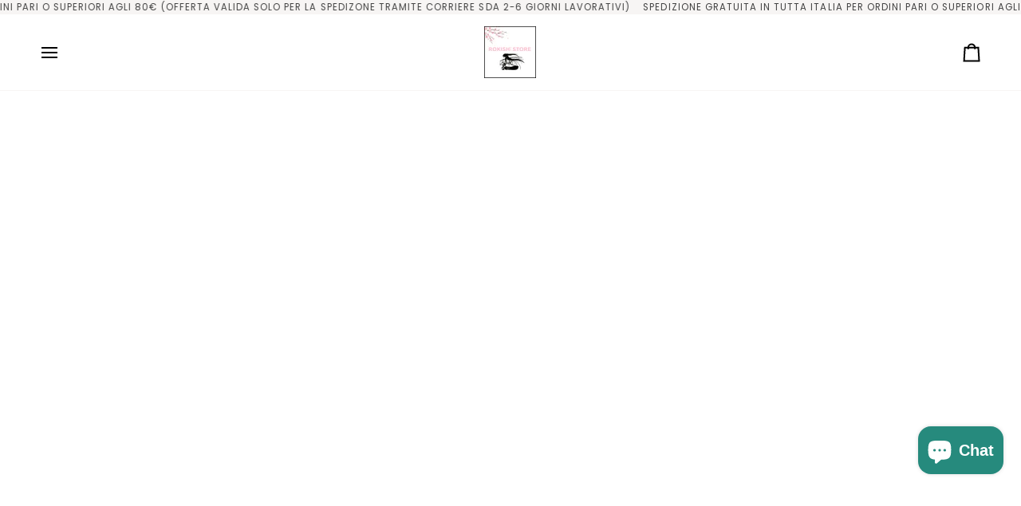

--- FILE ---
content_type: text/javascript; charset=utf-8
request_url: https://www.rokishistore.com/products/azur-lane-pvc-statue-1-7-laffey-white-1-rabbits-oath-24-cm.js
body_size: 543
content:
{"id":7882756718810,"title":"Azur Lane PVC Statue 1\/7 Laffey White 1 Rabbit's Oath 24 cm","handle":"azur-lane-pvc-statue-1-7-laffey-white-1-rabbits-oath-24-cm","description":"\u003cmeta charset=\"UTF-8\"\u003e\n\u003cp style=\"text-align: center;\"\u003e\u003cspan style=\"text-decoration: underline;\"\u003e\u003cem\u003e\u003cstrong\u003ePRODOTTO IN STOCK\u003c\/strong\u003e\u003c\/em\u003e\u003c\/span\u003e\u003c\/p\u003e\n\u003cp\u003e\u003cspan\u003eDATA DI CONSEGNA STIMATA: Questo prodotto è già disponibile in magazzino e pronto per essere spedito.\u003c\/span\u003e\u003c\/p\u003e\n\u003cp\u003e \u003c\/p\u003e\n\u003cp\u003eULTERIORI DETTAGLI:\u003c\/p\u003e\n\u003cp\u003eBrand: FuRyu\u003c\/p\u003e\n\u003cp\u003eScala: 1\/7\u003c\/p\u003e\n\u003cp\u003eMateriali: PVC\u003c\/p\u003e","published_at":"2022-12-24T20:40:53+01:00","created_at":"2022-12-24T20:40:53+01:00","vendor":"FuRyu","type":"","tags":[],"price":34890,"price_min":34890,"price_max":34890,"available":true,"price_varies":false,"compare_at_price":null,"compare_at_price_min":0,"compare_at_price_max":0,"compare_at_price_varies":false,"variants":[{"id":43576190632154,"title":"Default Title","option1":"Default Title","option2":null,"option3":null,"sku":null,"requires_shipping":true,"taxable":false,"featured_image":null,"available":true,"name":"Azur Lane PVC Statue 1\/7 Laffey White 1 Rabbit's Oath 24 cm","public_title":null,"options":["Default Title"],"price":34890,"weight":1050,"compare_at_price":null,"inventory_management":"shopify","barcode":null,"requires_selling_plan":false,"selling_plan_allocations":[]}],"images":["\/\/cdn.shopify.com\/s\/files\/1\/0337\/1705\/9721\/products\/image_d5d8e6d6-debb-4206-b6db-da07a47263cf.jpg?v=1671910867"],"featured_image":"\/\/cdn.shopify.com\/s\/files\/1\/0337\/1705\/9721\/products\/image_d5d8e6d6-debb-4206-b6db-da07a47263cf.jpg?v=1671910867","options":[{"name":"Title","position":1,"values":["Default Title"]}],"url":"\/products\/azur-lane-pvc-statue-1-7-laffey-white-1-rabbits-oath-24-cm","media":[{"alt":null,"id":31258904953050,"position":1,"preview_image":{"aspect_ratio":0.769,"height":1131,"width":870,"src":"https:\/\/cdn.shopify.com\/s\/files\/1\/0337\/1705\/9721\/products\/image_d5d8e6d6-debb-4206-b6db-da07a47263cf.jpg?v=1671910867"},"aspect_ratio":0.769,"height":1131,"media_type":"image","src":"https:\/\/cdn.shopify.com\/s\/files\/1\/0337\/1705\/9721\/products\/image_d5d8e6d6-debb-4206-b6db-da07a47263cf.jpg?v=1671910867","width":870}],"requires_selling_plan":false,"selling_plan_groups":[]}